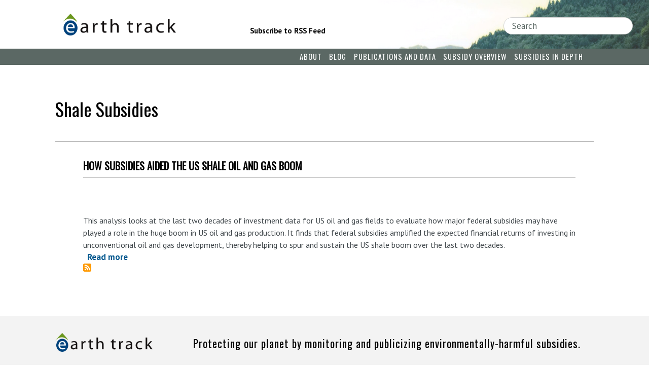

--- FILE ---
content_type: text/html; charset=UTF-8
request_url: https://www.earthtrack.net/taxonomy/term/1322
body_size: 19470
content:

<!DOCTYPE html>
<html lang="en" dir="ltr" prefix="content: http://purl.org/rss/1.0/modules/content/  dc: http://purl.org/dc/terms/  foaf: http://xmlns.com/foaf/0.1/  og: http://ogp.me/ns#  rdfs: http://www.w3.org/2000/01/rdf-schema#  schema: http://schema.org/  sioc: http://rdfs.org/sioc/ns#  sioct: http://rdfs.org/sioc/types#  skos: http://www.w3.org/2004/02/skos/core#  xsd: http://www.w3.org/2001/XMLSchema# ">
  <head>
    <meta charset="utf-8" />
<script async src="https://www.googletagmanager.com/gtag/js?id=UA-24749580-1"></script>
<script>window.dataLayer = window.dataLayer || [];function gtag(){dataLayer.push(arguments)};gtag("js", new Date());gtag("set", "developer_id.dMDhkMT", true);gtag("config", "UA-24749580-1", {"groups":"default","anonymize_ip":true,"page_placeholder":"PLACEHOLDER_page_path","allow_ad_personalization_signals":false});</script>
<link rel="canonical" href="https://www.earthtrack.net/taxonomy/term/1322" />
<meta name="Generator" content="Drupal 11 (https://www.drupal.org)" />
<meta name="MobileOptimized" content="width" />
<meta name="HandheldFriendly" content="true" />
<meta name="viewport" content="width=device-width, initial-scale=1.0" />
<link rel="icon" href="/themes/custom/earthtrack/favicon.ico" type="image/vnd.microsoft.icon" />
<link rel="alternate" type="application/rss+xml" title="shale subsidies" href="https://www.earthtrack.net/taxonomy/term/1322/feed" />

    <title>shale subsidies | Earth Track</title>
    <link rel="stylesheet" media="all" href="/sites/default/files/css/css_gd5nimRtdxcZuwc6F2zFzUuSJc7mKm2hWYrR6LCg_Dc.css?delta=0&amp;language=en&amp;theme=earthtrack&amp;include=eJxFjVEKwkAMBS8UzZFKuj7dxWxX8mKlnl5oof4Mw_xMcSM3nY2QcngHaQ9QygjoMqKbty8EFlkzrDyVuTlYgaQE-BoL24opbXZM9-aJ0H-_7F1YLZC1UU8Tbkz0Y782fKg7r33c3o4fKJQ-IQ" />
<link rel="stylesheet" media="all" href="/sites/default/files/css/css_WWDr4Ok4EuW5_rgSMpEKktypZQoRYaflqIaYPuLB7HM.css?delta=1&amp;language=en&amp;theme=earthtrack&amp;include=eJxFjVEKwkAMBS8UzZFKuj7dxWxX8mKlnl5oof4Mw_xMcSM3nY2QcngHaQ9QygjoMqKbty8EFlkzrDyVuTlYgaQE-BoL24opbXZM9-aJ0H-_7F1YLZC1UU8Tbkz0Y782fKg7r33c3o4fKJQ-IQ" />
<link rel="stylesheet" media="all" href="//fonts.googleapis.com/css?family=Oswald:400,300|PT+Sans:400,700|PT+Serif:400,700" />
<link rel="stylesheet" media="all" href="/sites/default/files/css/css_1rJpfkMjZQfBcN2JWNSbrW5XT01hXupRLicTwG-vnzc.css?delta=3&amp;language=en&amp;theme=earthtrack&amp;include=eJxFjVEKwkAMBS8UzZFKuj7dxWxX8mKlnl5oof4Mw_xMcSM3nY2QcngHaQ9QygjoMqKbty8EFlkzrDyVuTlYgaQE-BoL24opbXZM9-aJ0H-_7F1YLZC1UU8Tbkz0Y782fKg7r33c3o4fKJQ-IQ" />

    
  </head>
  <body class="path-taxonomy no-sidebars">
    <a href="#main-content" class="visually-hidden focusable skip-link">
      Skip to main content
    </a>
    
      <div class="dialog-off-canvas-main-canvas" data-off-canvas-main-canvas>
    <div class="layout-container">

  <header id="header" class="header" role="banner">
      <div class="region region-header">
    <div class="views-element-container block block-views block-views-blockheader-banner-block-1 block-block-views-block-header-banner-block-1" id="block-views-block-header-banner-block-1">
  
    
      <div><div class="header-background view view-header-banner view-id-header_banner view-display-id-block_1 js-view-dom-id-0c581587a2f72b38043fc0615c6e251db49027c8148626637449b1fcaeebcd0f">
  
    
      
      <div class="view-content">
          <div class="views-row">  <img loading="lazy" src="/sites/default/files/2016-01/trees_1.png" width="766" height="92" alt="" typeof="foaf:Image" />

</div>

    </div>
  
          </div>
</div>

  </div>
<div id="block-earthtrack-branding" class="block block-system block-system-branding-block block-block-earthtrack-branding">
  
    
        <div class="site-name">
      <a href="/" title="Earth Track" rel="home" class="site-logo">
        <img src="/sites/default/files/logo_0.png" alt="Protecting our planet by monitoring and publicizing environmentally-harmful subsidies." />
      </a>
    </div>
    <h4 class="site-slogan">Protecting our planet by monitoring and publicizing environmentally-harmful subsidies.</h4>
  </div>
<div id="block-earthtracksubscribe" class="block block-block-content block-block-content8a1cb044-acf9-4d65-ae52-b0438cb16097 block-block-earthtracksubscribe">
  
    
    <ul class="subscribe-links">
    <li><a href="http://feeds.feedburner.com/EarthTrackBlog">Subscribe to RSS Feed</a></li>
  </ul>
</div>
<div class="search-block-form block block-search container-inline" data-drupal-selector="search-block-form" id="block-earthtrack-search" role="search">
  
      <h2>Search</h2>
    
      <form action="/search/node" method="get" id="search-block-form" accept-charset="UTF-8">
  <div class="js-form-item form-item js-form-type-search form-type-search js-form-item-keys form-item-keys form-no-label">
      <label for="edit-keys" class="visually-hidden">Search</label>
        <input placeholder="Search"  title="Enter the terms you wish to search for." data-drupal-selector="edit-keys" type="search" id="edit-keys" name="keys" value="" size="15" maxlength="128" class="form-search" />

        </div>
<div data-drupal-selector="edit-actions" class="form-actions js-form-wrapper form-wrapper" id="edit-actions"><input data-drupal-selector="edit-submit" type="submit" id="edit-submit" value="Search" class="button js-form-submit form-submit" />
</div>

</form>

  </div>
<div data-drupal-messages-fallback class="hidden"></div>

  </div>

  </header>

    <div class="region region-primary-menu">
    <nav role="navigation" aria-labelledby="block-earthtrack-main-menu-menu" id="block-earthtrack-main-menu" class="block-earthtrack-main-menu">
            
  <h2 class="visually-hidden">Main navigation</h2>
  

        
              <ul class="menu">
                    <li class="menu-item menu-item--expanded">
        <a href="/about" data-drupal-link-system-path="node/107">About</a>
                                <ul class="menu sub-menu sub-menu-level-1">
                    <li class="menu-item">
        <a href="/about/mission" data-drupal-link-system-path="node/93">Mission</a>
              </li>
                <li class="menu-item">
        <a href="/about/who-earth-track" data-drupal-link-system-path="node/902">Who is Earth Track?</a>
              </li>
                <li class="menu-item">
        <a href="/about/in-the-media" title="listing for news items about ET" data-drupal-link-system-path="about/in-the-media">In the Media</a>
              </li>
                <li class="menu-item">
        <a href="/about/become-approved-data-contributor" data-drupal-link-system-path="node/92">Become a Data Contributor</a>
              </li>
        </ul>
    <div class="menu-toggle"><span class="hamburger"></span></div>
  
              </li>
                <li class="menu-item">
        <a href="/blog" title="Blog listing page ">Blog</a>
              </li>
                <li class="menu-item">
        <a href="/publications" data-drupal-link-system-path="publications">Publications and Data</a>
              </li>
                <li class="menu-item menu-item--expanded">
        <a href="/subsidy-overview" data-drupal-link-system-path="node/115">Subsidy Overview</a>
                                <ul class="menu sub-menu sub-menu-level-1">
                    <li class="menu-item">
        <a href="/subsidy-overview/subsidy-primer" data-drupal-link-system-path="node/56">Subsidy Primer</a>
              </li>
                <li class="menu-item">
        <a href="/subsidy-overview/subsidy-faqs" data-drupal-link-system-path="node/33">Subsidy FAQs</a>
              </li>
                <li class="menu-item">
        <a href="/subsidy-overview/scope-and-magnitude" data-drupal-link-system-path="node/73">Scope and Magnitude</a>
              </li>
                <li class="menu-item">
        <a href="/subsidy-overview/equity-and-environmental-impacts-subsidies" data-drupal-link-system-path="node/32">Equity and Environment</a>
              </li>
                <li class="menu-item">
        <a href="/subsidy-overview/subsidy-reform-challenges" data-drupal-link-system-path="node/71">Subsidy Reform Challenges</a>
              </li>
        </ul>
    <div class="menu-toggle"><span class="hamburger"></span></div>
  
              </li>
                <li class="menu-item menu-item--expanded">
        <a href="/subsidies-depth" data-drupal-link-system-path="node/102">Subsidies in Depth</a>
                                <ul class="menu sub-menu sub-menu-level-1">
                    <li class="menu-item">
        <a href="/subsidies-depth/loan-and-insurance-programs" data-drupal-link-system-path="node/57">Loan and Insurance Programs</a>
              </li>
                <li class="menu-item">
        <a href="/subsidies-depth/grants" data-drupal-link-system-path="node/25">Grants</a>
              </li>
                <li class="menu-item">
        <a href="/subsidies-depth/research-and-development" data-drupal-link-system-path="node/24">Research and Development</a>
              </li>
                <li class="menu-item">
        <a href="/subsidies-depth/government-owned-enterprises" data-drupal-link-system-path="node/27">Government-Owned Enterprises</a>
              </li>
                <li class="menu-item">
        <a href="/subsidies-depth/tax-subsidies" data-drupal-link-system-path="node/28">Tax Subsidies</a>
              </li>
                <li class="menu-item">
        <a href="/subsidies-depth/energy-security" data-drupal-link-system-path="node/58">Energy Security</a>
              </li>
                <li class="menu-item">
        <a href="/subsidies-depth/natural-resource-leasing" data-drupal-link-system-path="node/29">Natural Resource Leasing</a>
              </li>
        </ul>
    <div class="menu-toggle"><span class="hamburger"></span></div>
  
              </li>
                <li class="menu-item">
        <a href="https://feeds.feedburner.com/EarthTrackBlog">Subscribe to Blog</a>
              </li>
        </ul>
    <div class="menu-toggle"><span class="hamburger"></span></div>
  


  </nav>

  </div>

  

  

  <main role="main">
    <a id="main-content" tabindex="-1"></a>
      <div class="region region-page-title">
    <div id="block-earthtrack-page-title" class="block block-core block-page-title-block block-block-earthtrack-page-title">
  
    
      
  <h1 class="page-title">shale subsidies</h1>


  </div>

  </div>


    <div class="layout-content">
        <div class="region region-content">
    <div id="block-earthtrack-content" class="block block-system block-system-main-block block-block-earthtrack-content">
  
    
      <div class="views-element-container"><div class="view view-taxonomy-term view-id-taxonomy_term view-display-id-page_1 js-view-dom-id-f84301f0524c1e6442901a01a5d0613f3d7f80d586a6aa7ab36b9a0e776bf6e2">
  
    
      <div class="view-header">
      <div about="/taxonomy/term/1322" id="taxonomy-term-1322" class="taxonomy-term vocabulary-tags1">
  
    
  <div class="content">
    
  </div>
</div>

    </div>
      
      <div class="view-content">
          <div class="views-row">

<article data-history-node-id="1017" about="/document/how-subsidies-aided-us-shale-oil-and-gas-boom" class="node node--type-document node--promoted node--view-mode-teaser">

  
      <h2>
      <a href="/document/how-subsidies-aided-us-shale-oil-and-gas-boom" rel="bookmark"><span class="field field--name-title field--type-string field--label-hidden">How subsidies aided the US shale oil and gas boom</span>
</a>
    </h2>
    

  
  <div>
    
            <div class="clearfix text-formatted field field-name-body field-type-text-with-summary field-label-hidden field-item"><p>&nbsp;</p>

<p>This analysis looks at the last two decades of investment data for US oil and gas fields to evaluate how major federal subsidies may have played a role in the huge boom in US oil and gas production. It finds that federal subsidies amplified the expected financial returns of investing in unconventional oil and gas development, thereby helping to spur and sustain the US shale boom over the last two decades.</p></div>
      <div class="sharethis-wrapper">
      <span st_url="https://www.earthtrack.net/document/how-subsidies-aided-us-shale-oil-and-gas-boom" st_title="How subsidies aided the US shale oil and gas boom" class="st_sharethis_button" displayText="sharethis"></span>

  </div>
  <div class="node__links">
    <ul class="links inline"><li class="node-readmore"><a href="/document/how-subsidies-aided-us-shale-oil-and-gas-boom" rel="tag" title="How subsidies aided the US shale oil and gas boom" hreflang="en">Read more<span class="visually-hidden"> about How subsidies aided the US shale oil and gas boom</span></a></li></ul>  </div>

  </div>

</article>
</div>

    </div>
  
      
              <div class="feed-icons">
      <a href="https://www.earthtrack.net/taxonomy/term/1322/feed" class="feed-icon">
  Subscribe to shale subsidies
</a>

    </div>
  </div>
</div>

  </div>

  </div>

    </div>
    
  </main>

      <footer id="footer" class="footer" role="contentinfo">
        <div class="region region-footer">
    <div id="block-sitebranding" class="block block-system block-system-branding-block block-block-sitebranding">
  
    
        <div class="site-name">
      <a href="/" title="Earth Track" rel="home" class="site-logo">
        <img src="/sites/default/files/logo_0.png" alt="Protecting our planet by monitoring and publicizing environmentally-harmful subsidies." />
      </a>
    </div>
    <h4 class="site-slogan">Protecting our planet by monitoring and publicizing environmentally-harmful subsidies.</h4>
  </div>
<div id="block-earthtrackcopyright" class="block block-block-content block-block-content518ab8f2-f37d-4ab5-8baf-41dfea5cb4b7 block-block-earthtrackcopyright">
  
    
    <p class="copyright">Copyright &copy; 2025 </p>
</div>
<nav role="navigation" aria-labelledby="block-closurelinks-menu" id="block-closurelinks" class="block block-menu navigation menu--menu-closure-links">
      
  <h2 id="block-closurelinks-menu">Closure Links</h2>
  

        
              <ul class="menu">
                    <li class="menu-item">
        <a href="/terms-use" data-drupal-link-system-path="node/54">Terms of Use</a>
              </li>
                <li class="menu-item">
        <a href="/privacy" data-drupal-link-system-path="node/55">Privacy Policy</a>
              </li>
                <li class="menu-item">
        <a href="/sitemap" data-drupal-link-system-path="sitemap">Sitemap</a>
              </li>
                <li class="menu-item">
        <a href="/contact" data-drupal-link-system-path="contact">Contact Us</a>
              </li>
                <li class="menu-item">
        <a href="/site-credits" data-drupal-link-system-path="node/99">Site Credits</a>
              </li>
        </ul>
    <div class="menu-toggle"><span class="hamburger"></span></div>
  


  </nav>

  </div>

    </footer>
  
</div>
  </div>

    
    <script type="application/json" data-drupal-selector="drupal-settings-json">{"path":{"baseUrl":"\/","pathPrefix":"","currentPath":"taxonomy\/term\/1322","currentPathIsAdmin":false,"isFront":false,"currentLanguage":"en"},"pluralDelimiter":"\u0003","suppressDeprecationErrors":true,"ajaxPageState":{"libraries":"eJyNj-EKgzAQg1-oWx9Jzi6zxdbK5dS5p19R2GDsx_6E8F1IuJCF3H0vhAunLyBlAF2oCj9VLZLTEw6iFk0ljJ62ZzACRjfUOmR0MkneLQX6b-AUnOvEtKIz6dvpnrJB_YdfDu4YRWEx0b_dLzanMELxaB1to1_MWsvfwa1FdxrK-fSasNEfei31tmS8AC03bnA","theme":"earthtrack","theme_token":null},"ajaxTrustedUrl":{"\/search\/node":true},"google_analytics":{"account":"UA-24749580-1","trackOutbound":true,"trackMailto":true,"trackTel":true,"trackDownload":true,"trackDownloadExtensions":"7z|aac|arc|arj|asf|asx|avi|bin|csv|doc(x|m)?|dot(x|m)?|exe|flv|gif|gz|gzip|hqx|jar|jpe?g|js|mp(2|3|4|e?g)|mov(ie)?|msi|msp|pdf|phps|png|ppt(x|m)?|pot(x|m)?|pps(x|m)?|ppam|sld(x|m)?|thmx|qtm?|ra(m|r)?|sea|sit|tar|tgz|torrent|txt|wav|wma|wmv|wpd|xls(x|m|b)?|xlt(x|m)|xlam|xml|z|zip"},"sharethis":{"publisher":"dr-c9773534-5778-79ca-27b0-2319f6e79d69","version":"5x","doNotCopy":true,"hashAddressBar":false,"doNotHash":true},"user":{"uid":0,"permissionsHash":"a93f647ed639cbbaa4b2d393b31d14ea770ecb45ac6e0bd7307626940a6f991e"}}</script>
<script src="/core/assets/vendor/jquery/jquery.min.js?v=4.0.0-rc.1"></script>
<script src="/core/assets/vendor/once/once.min.js?v=1.0.1"></script>
<script src="/core/misc/drupalSettingsLoader.js?v=11.2.8"></script>
<script src="/core/misc/drupal.js?v=11.2.8"></script>
<script src="/core/misc/drupal.init.js?v=11.2.8"></script>
<script src="/core/assets/vendor/jquery.ui/ui/version-min.js?v=11.2.8"></script>
<script src="/core/assets/vendor/jquery.ui/ui/data-min.js?v=11.2.8"></script>
<script src="/core/assets/vendor/jquery.ui/ui/disable-selection-min.js?v=11.2.8"></script>
<script src="/core/assets/vendor/jquery.ui/ui/jquery-patch-min.js?v=11.2.8"></script>
<script src="/core/assets/vendor/jquery.ui/ui/scroll-parent-min.js?v=11.2.8"></script>
<script src="/core/assets/vendor/jquery.ui/ui/unique-id-min.js?v=11.2.8"></script>
<script src="/core/assets/vendor/jquery.ui/ui/focusable-min.js?v=11.2.8"></script>
<script src="/core/assets/vendor/jquery.ui/ui/keycode-min.js?v=11.2.8"></script>
<script src="/core/assets/vendor/jquery.ui/ui/plugin-min.js?v=11.2.8"></script>
<script src="/core/assets/vendor/jquery.ui/ui/widget-min.js?v=11.2.8"></script>
<script src="/core/assets/vendor/jquery.ui/ui/labels-min.js?v=11.2.8"></script>
<script src="/core/assets/vendor/jquery.ui/ui/widgets/controlgroup-min.js?v=11.2.8"></script>
<script src="/core/assets/vendor/jquery.ui/ui/form-reset-mixin-min.js?v=11.2.8"></script>
<script src="/core/assets/vendor/jquery.ui/ui/widgets/mouse-min.js?v=11.2.8"></script>
<script src="/core/assets/vendor/jquery.ui/ui/widgets/checkboxradio-min.js?v=11.2.8"></script>
<script src="/core/assets/vendor/jquery.ui/ui/widgets/draggable-min.js?v=11.2.8"></script>
<script src="/core/assets/vendor/jquery.ui/ui/widgets/resizable-min.js?v=11.2.8"></script>
<script src="/core/assets/vendor/jquery.ui/ui/widgets/button-min.js?v=11.2.8"></script>
<script src="/core/assets/vendor/jquery.ui/ui/widgets/dialog-min.js?v=11.2.8"></script>
<script src="/modules/contrib/sharethis/js/sharethis.js?v=11.2.8"></script>
<script src="/core/assets/vendor/tabbable/index.umd.min.js?v=6.2.0"></script>
<script src="/core/assets/vendor/tua-body-scroll-lock/tua-bsl.umd.min.js?v=11.2.8"></script>
<script src="/core/misc/progress.js?v=11.2.8"></script>
<script src="/core/assets/vendor/loadjs/loadjs.min.js?v=4.3.0"></script>
<script src="/core/misc/debounce.js?v=11.2.8"></script>
<script src="/core/misc/announce.js?v=11.2.8"></script>
<script src="/core/misc/message.js?v=11.2.8"></script>
<script src="/core/misc/ajax.js?v=11.2.8"></script>
<script src="/themes/contrib/stable/js/ajax.js?v=11.2.8"></script>
<script src="/themes/custom/earthtrack/js/site.js?t68r5p"></script>
<script src="/modules/contrib/google_analytics/js/google_analytics.js?v=11.2.8"></script>
<script src="/core/misc/displace.js?v=11.2.8"></script>
<script src="/core/misc/position.js?v=11.2.8"></script>
<script src="/core/misc/dialog/dialog-deprecation.js?v=11.2.8"></script>
<script src="/core/misc/dialog/dialog.js?v=11.2.8"></script>
<script src="/core/misc/dialog/dialog.position.js?v=11.2.8"></script>
<script src="/core/misc/dialog/dialog.jquery-ui.js?v=11.2.8"></script>
<script src="/core/modules/ckeditor5/js/ckeditor5.dialog.fix.js?v=11.2.8"></script>
<script src="https://ws.sharethis.com/button/buttons.js"></script>

  </body>
</html>


--- FILE ---
content_type: text/css
request_url: https://www.earthtrack.net/sites/default/files/css/css_1rJpfkMjZQfBcN2JWNSbrW5XT01hXupRLicTwG-vnzc.css?delta=3&language=en&theme=earthtrack&include=eJxFjVEKwkAMBS8UzZFKuj7dxWxX8mKlnl5oof4Mw_xMcSM3nY2QcngHaQ9QygjoMqKbty8EFlkzrDyVuTlYgaQE-BoL24opbXZM9-aJ0H-_7F1YLZC1UU8Tbkz0Y782fKg7r33c3o4fKJQ-IQ
body_size: 7179
content:
/* @license GPL-2.0-or-later https://www.drupal.org/licensing/faq */
.see-footnote{font-size:.7em}html{box-sizing:border-box}*,*::after,*::before{box-sizing:inherit}html,body,div,span,applet,object,iframe,h1,h2,h3,h4,h5,h6,p,blockquote,pre,a,abbr,acronym,address,big,cite,code,del,dfn,em,img,ins,kbd,q,s,samp,small,strike,strong,sub,sup,tt,var,b,u,i,center,dl,dt,dd,ol,ul,li,fieldset,form,label,legend,table,caption,tbody,tfoot,thead,tr,th,td,article,aside,canvas,details,embed,figure,figcaption,footer,header,hgroup,menu,nav,output,ruby,section,summary,time,mark,audio,video{margin:0;padding:0;border:0;font-size:100%;font:inherit;vertical-align:baseline}article,aside,details,figcaption,figure,footer,header,hgroup,menu,nav,section{display:block}body{line-height:1}ol,ul{list-style:none}blockquote,q{quotes:none}blockquote:before,blockquote:after,q:before,q:after{content:"";content:none}table{border-collapse:collapse;border-spacing:0}button,input,select,textarea{font-size:100%;margin:0;vertical-align:baseline}input[type=checkbox],input[type=radio]{padding:0}input[type=search]{-webkit-appearance:textfield;box-sizing:border-box}input[type=search]::-webkit-search-decoration{-webkit-appearance:none}button::-moz-focus-inner,input::-moz-focus-inner{border:0;padding:0}textarea{overflow:auto;padding-left:3px;vertical-align:top;width:100%}body,button,input,select,textarea{color:#3e4549;font-family:"PT Sans","Helvetica Neue","Helvetica","Roboto","Arial",sans-serif;font-size:17px;line-height:1.5;text-rendering:optimizeLegibility;-webkit-font-smoothing:antialiased}a,a:link,a:visited{color:#00578e;text-decoration:none;font-weight:bold}a:hover,a:visited:hover,a:focus,a:active{text-decoration:underline}a.footnote-label{font-weight:normal}a.feed-icon{position:relative;padding-left:2rem;text-transform:capitalize}a.feed-icon:before{position:absolute;left:0;top:-2px;width:1rem;height:.75rem}a[href^=tel]{color:inherit;text-decoration:none}h1,h2,h3,h4,h5,h6{clear:both}h3,h4,h5,h6{font-weight:700;margin-bottom:.4em}a h1,a:link h1,a:visited h1{color:#000;font-family:"Oswald","Helvetica Neue","Helvetica","Roboto","Arial",sans-serif;font-size:2.25rem}a h2,a:link h2,a:visited h2{color:#000;font-family:"Oswald","Helvetica Neue","Helvetica","Roboto","Arial",sans-serif;font-size:1.25rem;padding-bottom:.5rem;border-bottom:solid 1px silver;margin-bottom:1.5rem;text-transform:uppercase}footer a h2,aside .block:first-child a h2,header.header a h2,footer a:link h2,aside .block:first-child a:link h2,header.header a:link h2,footer a:visited h2,aside .block:first-child a:visited h2,header.header a:visited h2{border-bottom:none;padding-bottom:0}a h3,a:link h3,a:visited h3{color:#6b9623;font-size:1.1875rem}a h4,a:link h4,a:visited h4{color:#000;font-size:1.125rem}a h5,a:link h5,a:visited h5{font-size:1rem}a h6,a:link h6,a:visited h6{font-size:1rem}h1{color:#000;font-family:"Oswald","Helvetica Neue","Helvetica","Roboto","Arial",sans-serif;font-size:2.25rem;margin:1rem 0;line-height:1.25}h1 a,h1 a:link,h1 a:visited{color:#000;font-family:"Oswald","Helvetica Neue","Helvetica","Roboto","Arial",sans-serif;font-size:2.25rem;font-weight:normal}h2{color:#000;font-family:"Oswald","Helvetica Neue","Helvetica","Roboto","Arial",sans-serif;font-size:1.25rem;padding-bottom:.5rem;border-bottom:solid 1px silver;margin-bottom:1.5rem;text-transform:uppercase}h2 a,h2 a:link,h2 a:visited{color:#000;font-family:"Oswald","Helvetica Neue","Helvetica","Roboto","Arial",sans-serif;font-size:1.25rem;padding-bottom:.5rem;text-transform:uppercase}footer h2,aside .block:first-child h2,header.header h2{border-bottom:none;padding-bottom:0}h3{color:#6b9623;font-size:1.1875rem}h3 a,h3 a:link,h3 a:visited{color:#6b9623;font-size:1.1875rem}h4{color:#000;font-size:1.125rem;line-height:1.25}h4 a,h4 a:link,h4 a:visited{color:#000;font-size:1.125rem;font-weight:normal}h5{color:#6b9623;font-family:"Oswald","Helvetica Neue","Helvetica","Roboto","Arial",sans-serif;font-size:1rem;text-transform:uppercase}h5 a,h5 a:link,h5 a:visited{color:#6b9623;font-family:"Oswald","Helvetica Neue","Helvetica","Roboto","Arial",sans-serif;font-size:1rem;text-transform:uppercase}h6{font-size:1rem}h6 a,h6 a:link,h6 a:visited{font-size:1rem}p{color:#3e4549;font-size:1rem;margin-bottom:1.5em}p:last-child{margin-bottom:0}p.dropcap:first-letter{color:#000;float:left;font-family:"PT Serif","Georgia","Cambria","Times New Roman","Times",serif;font-size:5em;line-height:.9em}b,strong{font-weight:bold}dfn,cite,em,i{font-style:italic}.pullQuote{border-bottom:1px solid #767676;border-top:1px solid #767676;color:#0c252d;font-family:"PT Serif","Georgia","Cambria","Times New Roman","Times",serif;font-size:1.2rem;font-style:italic;margin:0 auto 1.5rem;max-width:550px;min-width:300px;padding:1rem 0;text-align:center;width:80%}.pullQuote em{color:#000;font-style:normal}blockquote{font-style:italic;padding-top:1rem;padding-bottom:1rem;padding-left:3rem}blockquote p:last-child{margin-bottom:0}address{margin:0 0 1.5em}pre{background:#eee;font-family:"Courier 10 Pitch",Courier,monospace;font-size:15px;font-size:1.5rem;line-height:1.6;margin-bottom:1.6em;max-width:100%;overflow:auto;padding:1.6em}code,kbd,tt,var{font:15px "Monaco","Consolas","Andale Mono","DejaVu Sans Mono",monospace}abbr,acronym{border-bottom:1px dotted #666;cursor:help}mark,ins{background:#fff9c0;text-decoration:none}sup,sub{font-size:75%;height:0;line-height:0;position:relative;vertical-align:baseline}sup{bottom:1ex}sub{top:.5ex}small{font-size:75%}big{font-size:125%}hr{background-color:#ccc;border:0;height:1px;margin-bottom:1.5em}ul,ol{margin:0 0 1.5em 3em}ul{list-style:disc;color:#3e4549}ol{list-style:decimal;color:#3e4549}li>ul,li>ol{margin-bottom:0;margin-left:1.5em}dt{font-weight:bold}dd{margin:0 1.5em 1.5em}img{display:block;height:auto;max-width:100%}figure{margin:0}table{border-spacing:0;width:100%;border-collapse:collapse;overflow-x:scroll;max-width:100%;display:block;margin-bottom:3rem;padding-bottom:1rem}table th{padding:4px;border-bottom:2px solid #ddd;width:-moz-fit-content;width:fit-content;vertical-align:bottom}table td{padding:8px;border-top:1px solid #ddd;vertical-align:top}table caption{text-align:center}table.striped tbody tr:nth-of-type(odd){background-color:#ddd}h1:empty,h2:empty,h3:empty,h4:empty,h5:empty,h6:empty,p:empty{display:none}.small{font-size:13px}.smaller{font-size:11px}::-webkit-scrollbar{width:12px}::-webkit-scrollbar-track{-webkit-box-shadow:inset 0 0 6px rgba(0,0,0,.3);border-radius:10px}::-webkit-scrollbar-thumb{border-radius:10px;-webkit-box-shadow:inset 0 0 6px rgba(0,0,0,.5);background:#7da42e}.js-button-relocation{min-height:8rem;text-align:center}@media screen and (min-width:768px){.js-button-relocation{min-height:5rem;text-align:right}}a.rss.button,a.rss.button:link,a.rss.button:visited{background-color:#9ca4a2;border-radius:27px;color:#fff;display:block;font-family:"Oswald","Helvetica Neue","Helvetica","Roboto","Arial",sans-serif;font-size:.85rem;font-weight:400;margin:0 1rem;margin-top:1rem;padding:.75rem 1rem .5rem 2.5rem;position:relative;text-decoration:none;text-transform:uppercase}@media screen and (min-width:768px){a.rss.button,a.rss.button:link,a.rss.button:visited{display:inline;margin-top:0}}a.rss.button:hover,a.rss.button:visited:hover,a.rss.button:focus,a.rss.button:active{background-color:#727d7a;text-decoration:none}a.rss.button:before{position:absolute;left:1rem;width:1rem;height:.75rem;margin-top:1px}a.document.button,a.document.button:link,a.document.button:visited{background-color:#7da42e;border-radius:27px;color:#fff;display:block;margin:0 0 1.5rem 0;padding:.75rem .5rem;text-align:center;width:175px}a.document.button:hover,a.document.button:visited:hover,a.document.button:focus,a.document.button:active{background-color:#6b9623;text-decoration:none}a.link.button,a.link.button:link,a.link.button:visited{background-color:#4081aa;border-radius:27px;color:#fff;display:block;margin:0 0 1.5rem 0;padding:.75rem .5rem;text-align:center;width:175px}a.link.button:hover,a.link.button:visited:hover,a.link.button:focus,a.link.button:active{background-color:#00578e;text-decoration:none}a.btn-green,a.btn-blue,.btn-green,.btn-blue{color:#fff;display:inline-block;padding:.75rem .5rem;text-align:center;width:-moz-fit-content;width:fit-content}a.btn-green,.btn-green{background-color:#7da42e}a.btn-blue,.btn-blue{background-color:#00578e}.btn-blue a,.btn-green a{color:#fff}button,input[type=button],input[type=reset],input[type=submit]{border:1px solid;border-color:#ccc #ccc #bbb;border-radius:1em;background:#7da42e;color:#fff;cursor:pointer;-webkit-appearance:button;font-size:1em;line-height:1;padding:.5em 1em .5em}button:hover,input[type=button]:hover,input[type=reset]:hover,input[type=submit]:hover{background:#6b9623}button:focus,button:active,input[type=button]:focus,input[type=button]:active,input[type=reset]:focus,input[type=reset]:active,input[type=submit]:focus,input[type=submit]:active{border-color:#aaa #bbb #bbb}input[type=text],input[type=email],input[type=url],input[type=password],input[type=search],textarea{color:#666;border:1px solid #ccc;border-radius:1em;width:100%}input[type=text]::-moz-placeholder,input[type=email]::-moz-placeholder,input[type=url]::-moz-placeholder,input[type=password]::-moz-placeholder,input[type=search]::-moz-placeholder,textarea::-moz-placeholder{color:#5b6864}input[type=text]::placeholder,input[type=email]::placeholder,input[type=url]::placeholder,input[type=password]::placeholder,input[type=search]::placeholder,textarea::placeholder{color:#5b6864}input[type=text]:focus,input[type=email]:focus,input[type=url]:focus,input[type=password]:focus,input[type=search]:focus,textarea:focus{color:#111}input[type=text],input[type=email],input[type=url],input[type=password],input[type=search]{height:2em;line-height:2em;padding:3px}select{background-color:#fff;background-image:none;border:1px solid #ccc;border-radius:1em;color:#666;height:2em;line-height:2em;padding:3px;width:100%}fieldset{border:1px solid #ccc;border-radius:1em;margin-bottom:1em;padding:1em}.form-group::after{clear:both;content:"";display:table}.input-item,.radio-group,.checkbox-group{margin-bottom:1em}.inline-input-form .input-item label{float:left;display:block;margin-right:3.57866%;width:9.36867%}.inline-input-form .input-item label:last-child{margin-right:0}.inline-input-form .input-item input{float:left;display:block;margin-right:3.57866%;width:87.05267%;margin-right:0}.inline-input-form .input-item input:last-child{margin-right:0}.inline-input-form .description{margin-left:12.94733%}.inline-input-form .radio-item,.inline-input-form .checkbox-item{float:left;margin-right:1em}.form-allowed-tags{background:#eee;border:1px solid #ccc;padding:1em}form.search-page-form input[type=search]{width:calc(100% - 246px);margin:0 .5rem 1rem .5rem}form.search-page-form summary{margin:1rem 0}img[src*=earthtrack-default]{border:solid 1px #9ca4a2}.field-name-body img.align-left{float:left;margin:1rem 1rem 1rem 0}.field-name-body img.align-right{float:right;margin:1rem 0 1rem 1rem}picture,img{max-width:100%;height:auto;vertical-align:top;margin:0;padding:0}figure,article{-webkit-margin-before:0;-webkit-margin-after:0;-webkit-margin-start:0;-webkit-margin-end:0}figure.embedded-entity,article.embedded-entity{margin:0 0 1rem 0}figure.caption,article.caption{display:block}figure.caption>figcaption,article.caption>figcaption{display:block}figure.align-left,article.align-left{float:none}@media screen and (min-width:481px){figure.align-left,article.align-left{float:left;margin:.5rem 1rem .5rem 0}}figure.align-right,article.align-right{float:none}@media screen and (min-width:481px){figure.align-right,article.align-right{float:right;margin:.5rem 0 .5rem 1rem}}.embedded-entity.width-100,figure.width-100{width:100%}.embedded-entity.width-75,figure.width-75{max-width:none}@media screen and (min-width:481px){.embedded-entity.width-75,figure.width-75{width:75%}}.embedded-entity.width-66,figure.width-66{max-width:none}@media screen and (min-width:481px){.embedded-entity.width-66,figure.width-66{width:66%}}.embedded-entity.width-50,figure.width-50{max-width:none}@media screen and (min-width:481px){.embedded-entity.width-50,figure.width-50{width:50%}}.embedded-entity.width-33,figure.width-33{max-width:none}@media screen and (min-width:481px){.embedded-entity.width-33,figure.width-33{width:33%}}.embedded-entity.width-20,figure.width-20{max-width:none}@media screen and (min-width:481px){.embedded-entity.width-20,figure.width-20{width:25%}}figure figcaption{margin:5px 0 0;font-size:14px}.media--type-image .field-name-field-credit{color:#767676;float:right}.media--type-image .field-name-field-credit p{font-size:13px;text-transform:uppercase}
.see-footnote{font-size:.7em}.layout-container{max-width:80em;margin-left:auto;margin-right:auto}.layout-container::after{clear:both;content:"";display:table}.header{height:5.625em;padding-left:.25em;padding-right:.25em;position:relative;overflow:hidden}.header:after{clear:both;content:"";display:table}@media screen and (min-width:768px){.header{padding-left:.5em;padding-right:.5em}}@media screen and (min-width:1024px){.header{padding-left:1em;padding-right:1em}}main{margin-bottom:2rem}main{margin-top:2rem}main::after{clear:both;content:"";display:table}@media screen and (max-width:480px){main{padding-left:.25em;padding-right:.25em}}@media screen and (min-width:481px)and (max-width:767px){main{padding-left:.25em;padding-right:.25em}}@media screen and (min-width:768px){main{float:left;display:block;margin-right:2.35765%;width:82.94039%;margin-left:8.5298%;margin-right:0;min-height:60vh}main:last-child{margin-right:0}}main .layout-content{width:100%}@media screen and (min-width:768px){main .layout-content{float:left;display:block;margin-right:2.84259%;width:58.86297%;margin-right:0}main .layout-content:last-child{margin-right:0}}@media screen and (min-width:768px){.sidebar-first.one-sidebar main .layout-content{margin-left:30.85278%;float:left;display:block;margin-right:2.84259%;width:58.86297%}.sidebar-first.one-sidebar main .layout-content:last-child{margin-right:0}}.sidebar-second.one-sidebar main .layout-content{position:relative}@media screen and (min-width:768px){.sidebar-second.one-sidebar main .layout-content{margin-left:0%;float:left;display:block;margin-right:2.84259%;width:58.86297%}.sidebar-second.one-sidebar main .layout-content:last-child{margin-right:0}}.no-sidebars main .layout-content{margin-left:5.14213%;float:left;display:block;margin-right:2.35765%;width:91.4702%;margin-top:2rem}.no-sidebars main .layout-content:last-child{margin-right:0}main .layout-sidebar-first{width:100%}@media screen and (min-width:768px){main .layout-sidebar-first{float:left;display:block;margin-right:2.84259%;width:38.29445%}main .layout-sidebar-first:last-child{margin-right:0}}@media screen and (min-width:768px){.sidebar-first.one-sidebar main .layout-sidebar-first{margin-left:-102.84259%}}main .layout-sidebar-second{width:100%}@media screen and (min-width:768px){main .layout-sidebar-second{float:left;display:block;margin-right:2.84259%;width:38.29445%}main .layout-sidebar-second:last-child{margin-right:0}}.footer{background:#f3f3f3;clear:both;padding-left:.25em;padding-right:.25em;padding-bottom:1em;padding-top:1em;text-align:center}@media screen and (min-width:768px){.footer{padding-left:.5em;padding-right:.5em}}@media screen and (min-width:1024px){.footer{padding-left:1em;padding-right:1em}}@media screen and (min-width:768px){.footer{padding-left:8.5298%;padding-right:8.5298%}}.footer:after{clear:both;content:"";display:table}.path-about .layout-content header{display:none}.page-node-type-etblog .layout-content{padding:0 2rem}@media screen and (min-width:768px){.page-node-type-etblog .layout-content{padding:0}}.page-node-type-document main{position:relative}.page-node-type-document .layout-content{padding:0 2rem}@media screen and (min-width:768px){.page-node-type-document .layout-content{padding:0}}.path-publications.no-sidebars main .layout-content{margin-left:0;width:100%;margin-top:0}.path-publications main{margin-top:0}.path-publications main h4 a:first-child:not(:last-child){display:none}.path-publications main h4 a[href="/taxonomy/term/1"]+a:before{content:url(/themes/custom/earthtrack/images/Icons/et.png);margin-left:-25px;margin-right:9px}.path-frontpage main .layout-content{border-top:solid 2px silver;padding:1rem 2rem 0 2rem}.search-results{list-style:decimal}.align-left{margin-right:1rem}.align-right{margin-left:1rem}.col-xs-12,.col-sm-8,.col-sm-4{padding:1rem}@media(max-width:767px){.col-sm-8,.col-sm-4{max-width:100%}.col-sm-8{border-bottom:1px solid #000;padding-bottom:3rem;margin-bottom:2rem}}@media(min-width:768px){.col-sm-8{max-width:66%}.col-sm-4{max-width:33%}.row.row-eq-height{display:flex;border-bottom:1px solid #efefef;padding:1rem;margin:0 0 1rem}}.pull-left{float:left}.pull-right{float:right}
.see-footnote{font-size:.7em}ul.menu{text-align:inherit}.menu-item{padding-top:0}nav h2{display:none}header.header>div{width:100%;margin-left:8.5298%}.block-earthtrack-main-menu{background-color:#5b6864;min-height:2rem}.block-earthtrack-main-menu:after{clear:both;content:"";display:table}@media screen and (min-width:768px){.block-earthtrack-main-menu{padding-left:.25em;padding-right:.25em}}@media screen and (min-width:768px)and (min-width:768px){.block-earthtrack-main-menu{padding-left:.5em;padding-right:.5em}}@media screen and (min-width:768px)and (min-width:1024px){.block-earthtrack-main-menu{padding-left:1em;padding-right:1em}}.block-earthtrack-main-menu a{font-weight:normal}.block-earthtrack-main-menu>ul{float:right;list-style-type:none;margin:0;padding:0;margin-right:8.5298%;display:none}@media screen and (min-width:768px){.block-earthtrack-main-menu>ul{display:block}}.block-earthtrack-main-menu>ul>li{list-style:none;position:relative;padding:.25rem 0}@media screen and (min-width:768px){.block-earthtrack-main-menu>ul>li{float:left;position:relative;padding:0}}.block-earthtrack-main-menu>ul>li.menu-item--expanded:after{content:"+";position:absolute;right:1rem;top:.15rem;color:#7da42e;font-size:1.5rem}@media screen and (min-width:768px){.block-earthtrack-main-menu>ul>li.menu-item--expanded:after{display:none}}.block-earthtrack-main-menu>ul>li.menu-item--expanded.js-expand:after{transform:rotate(45deg)}.block-earthtrack-main-menu>ul>li .menu-toggle{display:none}.block-earthtrack-main-menu>ul>li>ul{display:none;margin-left:0}@media screen and (min-width:768px){.block-earthtrack-main-menu>ul>li>ul{display:none}}.block-earthtrack-main-menu>ul>li.js-expand>ul{display:block}@media screen and (min-width:768px){.block-earthtrack-main-menu>ul>li.js-expand>ul{display:none}}@media screen and (min-width:768px){.block-earthtrack-main-menu>ul>li:hover>ul{display:block}}.block-earthtrack-main-menu>ul>li a{color:#fff;font-family:"Oswald","Helvetica Neue","Helvetica","Roboto","Arial",sans-serif;padding:.25em .5em;text-transform:uppercase;white-space:nowrap;letter-spacing:1px;font-size:.9rem;line-height:1.8}.block-earthtrack-main-menu>ul>li a:hover{background-color:#727d7a;color:#000;text-decoration:none}@media screen and (min-width:768px){.block-earthtrack-main-menu>ul>li a{display:block}}.block-earthtrack-main-menu>ul>li:hover>a,.block-earthtrack-main-menu>ul>li>a.is-active{background-color:#727d7a;color:#000}.page-node-type-etblog .block-earthtrack-main-menu>ul>li:nth-child(2)>a{background-color:#727d7a;color:#000}.page-node-type-document .block-earthtrack-main-menu>ul>li:nth-child(3)>a{background-color:#727d7a;color:#000}.block-earthtrack-main-menu>ul>li.menu-item--active-trail>a{background-color:#727d7a;color:#000}.block-earthtrack-main-menu>ul>li:hover>ul{left:auto;visibility:visible;margin:0;z-index:999;background-color:#727d7a}.block-earthtrack-main-menu>ul>li:hover>ul li{list-style-type:none}.block-earthtrack-main-menu>ul>li:first-child{padding-top:.5rem}@media screen and (min-width:768px){.block-earthtrack-main-menu>ul>li:first-child{padding-top:0}}.block-earthtrack-main-menu>ul>li:nth-last-child(3){border-bottom:solid 1px #9ca4a2;padding-bottom:.5rem}@media screen and (min-width:768px){.block-earthtrack-main-menu>ul>li:nth-last-child(3){border-bottom:none;padding-bottom:0}}.block-earthtrack-main-menu>ul>li:last-child{display:none}.menu-on .block-earthtrack-main-menu>ul{background-color:#727d7a;display:block;margin:0;width:100%;margin-top:.25rem}.menu-on .block-earthtrack-main-menu>ul>li.menu-item--active-trail>a{color:#5b6864}.menu-on .block-earthtrack-main-menu>ul>li a{color:#000;padding:.25rem 8.5298%}.menu-on .block-earthtrack-main-menu>ul>li a.is-active{color:#5b6864}.block-earthtrack-main-menu ul ul{padding-left:2rem;font-size:.8em}@media screen and (min-width:768px){.block-earthtrack-main-menu ul ul{background-color:#5b6864;left:-9999em;position:absolute;visibility:hidden;padding-left:0}}.block-earthtrack-main-menu ul ul li{list-style-type:none}.block-earthtrack-main-menu ul ul li a{text-transform:capitalize}.block-block-earthtrack-local-tasks ul{list-style-type:none;margin:0;padding:0;border-bottom:1px solid silver;margin-bottom:1em;margin-top:1em;padding-left:1em}.block-block-earthtrack-local-tasks ul li{display:inline-block}.block-block-earthtrack-local-tasks ul li a{background-color:#f3f3f3;border:1px solid silver;border-bottom:none;display:block;padding:.25em 1em}.menu-toggle{display:block;cursor:pointer;position:relative;top:0;bottom:0;margin-left:8.5298%;width:3rem;height:2rem}@media screen and (min-width:768px){.menu-toggle{display:none}}.hamburger,.hamburger:before,.hamburger:after{background-color:#fff;display:none;height:2px;position:absolute;top:.95rem;left:0;transform:rotate(0deg);transition:all .35s;width:1.75rem}nav#block-earthtrack-main-menu .hamburger,nav#block-earthtrack-main-menu .hamburger:before,nav#block-earthtrack-main-menu .hamburger:after{display:block}.menu-on nav#block-earthtrack-main-menu .hamburger,.menu-on nav#block-earthtrack-main-menu .hamburger:before,.menu-on nav#block-earthtrack-main-menu .hamburger:after{background-color:rgba(255,255,255,0);width:0%}.hamburger{margin:auto}.hamburger:before{content:"";top:-0.5rem}.menu-on nav#block-earthtrack-main-menu .hamburger:before{background-color:#fff;top:.01em;transform:rotate(45deg);width:1.75rem}.hamburger:after{content:"";top:.5rem}.menu-on nav#block-earthtrack-main-menu .hamburger:after{background-color:#fff;top:.01em;transform:rotate(-45deg);width:1.75rem}nav form{margin-top:0;float:right;margin-left:1em;width:85%}nav form:after{clear:both;content:"";display:table}nav form .form-item,nav form .form-actions{margin-bottom:0;margin-top:0}nav form input[type=search]{border:none;border-radius:1em;float:right;padding:0 1rem;width:60%;margin-right:8.5298%;height:1.5rem;margin-top:.25rem;line-height:1.8}nav form input[type=submit]{display:none}footer ul.menu{clear:both;list-style-type:none;margin:0;padding:0}footer ul.menu li{display:inline-block;margin-right:1em}footer ul.menu a{font-size:1em;font-weight:normal}@media screen and (min-width:768px){footer ul.menu{clear:none}}.user-logged-in .footer nav ul li:nth-last-of-type(2){display:none}.social-sharing-buttons{display:flex;justify-content:unset;align-items:center;margin:1.5rem 0 .2em}
.see-footnote{font-size:.7em}.view-list-items,.node--type-document.node--view-mode-sidebar .field>ul,.field-name-field-tags1>ul{list-style:none;margin:0}.node--type-document.node--view-mode-sidebar .field>ul li,.field-name-field-tags1>ul li{display:inline}.node--type-document.node--view-mode-sidebar .field>ul li:after,.field-name-field-tags1>ul li:after{content:","}.node--type-document.node--view-mode-sidebar .field>ul li:last-child:after,.field-name-field-tags1>ul li:last-child:after{content:""}.field-label-above{font-weight:bold}.field-name-field-tags1{margin-top:1rem}.field-name-field-tags1>ul{display:inline}span.sub-info{color:#5b6864;font-size:.875rem;font-weight:bold}span.sub-info+span.sub-info:nth-of-type(2){border-left:solid 1px #5b6864;padding-left:2.5rem;margin-left:1rem;position:relative}span.sub-info+span.sub-info:nth-of-type(2):before{position:absolute;left:1rem;top:0;width:1rem;height:.75rem}span.sub-info+span.sub-info:nth-of-type(2).date{border-left:none;padding-left:0;margin-left:0}span.sub-info+span.sub-info:nth-of-type(2).date:before{display:none}span.sub-info+span.sub-info:nth-of-type(2).no-cal{padding-left:1rem}span.sub-info+span.sub-info:nth-of-type(2).no-cal:before{display:none}.field-label-inline{display:inline}.field-name-moderation-state{font-weight:bold;text-align:right}.node--view-mode-full .field-name-body{margin-bottom:2em}.node--type-etblog.node--view-mode-full .field-type-image{width:100%;float:left;padding-right:1rem;margin-bottom:.5rem;margin-top:1rem}.node--type-etblog.node--view-mode-full .field-name-body{margin-top:1rem;clear:both;padding-top:1rem}.node--type-etblog.node--view-mode-full img[src*=earthtrack-default]{display:none}.node--type-etblog.node--view-mode-full .field-name-field-tags1 li{text-transform:capitalize}.node--type-etblog.node--view-mode-teaser1 .field-name-node-title+.field-name-field-photo-media{clear:both;float:right;padding:0 0 1rem 2rem;max-width:45%;-ms-interpolation-mode:bicubic}.node--type-etblog.node--view-mode-teaser1 h3{font-family:"Oswald","Helvetica Neue","Helvetica","Roboto","Arial",sans-serif;line-height:1.25;margin:1rem 0}.node--type-etblog.node--view-mode-teaser1 h3,.node--type-etblog.node--view-mode-teaser1 h3 a{color:#000;font-size:1.5rem;font-weight:normal}@media screen and (min-width:768px){.node--type-etblog.node--view-mode-teaser1 h3,.node--type-etblog.node--view-mode-teaser1 h3 a{font-size:2.25rem}}.node--type-etblog.node--view-mode-teaser1 .more-link{text-align:left}.node--type-etblog.node--view-mode-teaser2{padding-left:0;position:relative}@media screen and (min-width:768px){.node--type-etblog.node--view-mode-teaser2{padding-left:30%;padding-right:0}}.node--type-etblog.node--view-mode-teaser2 .field-name-field-photo-media img{display:none}@media screen and (min-width:768px){.node--type-etblog.node--view-mode-teaser2 .field-name-field-photo-media{position:absolute;width:25%;top:0;left:0}.node--type-etblog.node--view-mode-teaser2 .field-name-field-photo-media img{display:block;min-width:100%}}.node--type-etblog.node--view-mode-teaser2 h3{border-bottom:none;margin-top:.5rem;margin-bottom:0;padding-bottom:.5rem}@media screen and (min-width:768px){.node--type-etblog.node--view-mode-teaser2 h3{border-bottom:solid 1px #3e4549;margin-bottom:1rem}}.node--type-etblog.node--view-mode-teaser2 h3 a{color:#000}.node--type-etblog.node--view-mode-teaser2 .field-name-field-tags1 li{text-transform:capitalize}.node--type-etblog.node--view-mode-teaser2 .more-link{display:inline;margin-left:2px}.page-node-type-document aside .block:first-child{background:none;border-top:none;padding-top:1rem}.node--type-document.node--view-mode-full .field-name-field-authors ul{color:#5b6864;display:inline;list-style:none;margin:0}.node--type-document.node--view-mode-full .field-name-field-authors li{display:inline-block}.node--type-document.node--view-mode-full .field-name-field-authors li:after{content:";"}.node--type-document.node--view-mode-full .field-name-field-authors li:last-of-type:after{content:""}.node--type-document.node--view-mode-full .field-name-field-thumbnail-media{float:left;margin-top:1.5rem;max-width:40%;padding-right:1rem;padding-bottom:1rem}.node--type-document.node--view-mode-full .field-name-body{margin-top:1rem}.node--type-document.node--view-mode-full .field-name-field-tags1 li{text-transform:capitalize}.node--type-document.node--view-mode-sidebar{margin-bottom:1rem;padding-bottom:1rem}.node--type-document.node--view-mode-sidebar .field{margin:.25rem 0}.node--type-document.node--view-mode-sidebar .field-label-above{color:#000;font-size:1rem;font-weight:700;text-transform:uppercase}.node--type-document.node--view-mode-sidebar .field-name-field-author-affiliation ul{list-style:none;margin:0}.node--type-document.node--view-mode-sidebar .field-name-field-author-affiliation li{display:inline-block}.node--type-document.node--view-mode-sidebar .field-name-field-author-affiliation li:after{content:","}.node--type-document.node--view-mode-sidebar .field-name-field-author-affiliation li:last-of-type:after{content:""}.node--type-document.node--view-mode-teaser1 .group-left{float:left;width:33%}@media screen and (min-width:768px){.node--type-document.node--view-mode-teaser1 .group-left{width:20%}}.node--type-document.node--view-mode-teaser1 .group-middle{float:left;width:66%}@media screen and (min-width:768px){.node--type-document.node--view-mode-teaser1 .group-middle{width:55%}}.node--type-document.node--view-mode-teaser1 .group-right{clear:left;color:#5b6864;font-size:.875rem;font-weight:bold;padding-top:2rem}@media screen and (min-width:768px){.node--type-document.node--view-mode-teaser1 .group-right{clear:none;float:left;padding-top:0;padding-left:5%;width:25%}}.node--type-document.node--view-mode-teaser1 .field-name-field-authors ul{color:#5b6864;display:inline;list-style:none;margin:0}.node--type-document.node--view-mode-teaser1 .field-name-field-authors li{display:inline-block}.node--type-document.node--view-mode-teaser1 .field-name-field-authors li:after{content:";"}.node--type-document.node--view-mode-teaser1 .field-name-field-authors li:last-of-type:after{content:""}.node--type-document.node--view-mode-teaser1 .field-name-field-thumbnail-media img{margin:0;display:none}@media screen and (min-width:481px){.node--type-document.node--view-mode-teaser1 .field-name-field-thumbnail-media{height:calc(100% - 2rem);overflow:hidden;width:75%}.node--type-document.node--view-mode-teaser1 .field-name-field-thumbnail-media img{display:block;max-width:100%}}.node--type-document.node--view-mode-teaser1 h3{font-size:1.125rem;line-height:1.25}.node--type-document.node--view-mode-teaser1 h3 a{color:#000;font-weight:normal}.node--type-document.node--view-mode-teaser1 .more-link{text-align:left}.node--type-document.node--view-mode-teaser1 .group-published{position:relative}.node--type-document.node--view-mode-teaser1 .group-published:before{position:absolute;left:0;top:0;width:1rem;height:.75rem}@media screen and (min-width:481px){.node--type-document.node--view-mode-teaser1 .group-published{padding-left:1.5rem}}.node--type-document.node--view-mode-teaser1 .group-published>div{display:inline}.node--type-document.node--view-mode-teaser1 .group-published .field-label-inline:after{content:":";display:inline}.node--type-document.node--view-mode-teaser1 .field-name-field-tags1{position:relative}.node--type-document.node--view-mode-teaser1 .field-name-field-tags1:before{position:absolute;left:0;top:0;width:1rem;height:.75rem}.node--type-document.node--view-mode-teaser1 .field-name-field-tags1:empty:before{display:none}@media screen and (min-width:481px){.node--type-document.node--view-mode-teaser1 .field-name-field-tags1{padding-left:1.5rem}}.node--type-document.node--view-mode-teaser1 .field-name-field-tags1 li{text-transform:capitalize}.node--type-document.node--view-mode-teaser2 .group-left{display:none}@media screen and (min-width:1024px){.node--type-document.node--view-mode-teaser2 .group-left{display:block;float:left;width:30%}}@media screen and (min-width:1024px){.node--type-document.node--view-mode-teaser2 .group-right{float:right;width:65%}}.node--type-document.node--view-mode-teaser2 .more-link{text-align:left}.view-display-id-block_related_pub .node--type-document.node--view-mode-teaser2 .field-name-body{display:none}@media screen and (min-width:768px){.page-node-type-page.no-sidebars main{float:left;display:block;margin-right:2.84259%;width:79.43148%;margin-left:10.28426%;margin-right:0}.page-node-type-page.no-sidebars main:last-child{margin-right:0}}.path-taxonomy.no-sidebars h1{text-transform:capitalize}.path-taxonomy.no-sidebars ul.links{margin:0}.path-taxonomy.no-sidebars ul.links li{list-style-type:none}.path-taxonomy.no-sidebars main img{display:none}.path-taxonomy.no-sidebars .field-name-body{margin-bottom:0}.path-taxonomy.no-sidebars .field-name-body img{display:none}.path-taxonomy.no-sidebars .field-name-body p+p{margin-bottom:0}.path-taxonomy.no-sidebars .views-row{padding-left:0;padding-right:0;border-bottom:none}.path-user .region-content form .filter-wrapper{display:none}.path-user .region-content form label{font-weight:bold;color:#000}.path-user .region-content form .form-item{margin:.5rem 0}.path-user .region-content form .form-item input{width:-moz-fit-content;width:fit-content;max-width:280px;padding:1.2rem}.silver-gradient{background-color:#d4d8d7;background-image:linear-gradient(90deg,#d4d8d7,#fff);padding:1rem;margin-bottom:3rem;margin-left:2rem;margin-right:2rem}@media screen and (min-width:768px){.silver-gradient{margin-left:0;margin-right:0;margin-bottom:1rem}}.silver-gradient h2{width:calc(100% - 100px)}aside .views-element-container{position:relative}aside .block:not(.silver-gradient){border-top:solid 2px silver;padding:1rem}aside .block:not(.silver-gradient) h2{padding-right:100px}@media screen and (min-width:768px){aside .block:first-child{margin-left:0;margin-right:0;margin-bottom:1rem}}.block-views-blockheader-banner-block-1{position:static;z-index:90}.block-views-blockheader-banner-block-1 .header-background{position:relative;width:100%;z-index:80}.block-views-blockheader-banner-block-1 .header-background div{width:100%}.block-views-blockheader-banner-block-1 .header-background img{position:absolute;top:0;right:0;left:50%;height:100px;min-width:60%;opacity:.8}.block-block-earthtrack-branding{display:block;float:left;margin-right:2.35765%;position:relative;width:61.61588%;z-index:90}@media screen and (min-width:768px){.block-block-earthtrack-branding{width:25.36421%}}.block-block-earthtrack-branding:last-child{margin-right:0}.block-block-earthtrack-branding .site-name{margin-top:1.6875rem}.block-block-earthtrack-branding .site-name img{width:14rem}.block-block-earthtrack-branding .site-slogan{display:none}.block-block-earthtracksubscribe{display:none;float:left;margin-right:2.35765%;margin-top:1.65rem;margin-left:1rem;position:relative;width:27.49666%;z-index:90}.block-block-earthtracksubscribe:last-child{margin-right:0}@media screen and (min-width:768px){.block-block-earthtracksubscribe{display:block}}@media screen and (min-width:1280px){.block-block-earthtracksubscribe{margin-right:2.35765%;margin-top:3rem;margin-left:0;width:33.89402%}.block-block-earthtracksubscribe:last-child{margin-right:0}}.block-block-earthtracksubscribe .subscribe-links{list-style-type:none;margin:0;padding:0}.block-block-earthtracksubscribe .subscribe-links:after{clear:both;content:"";display:table}.block-block-earthtracksubscribe .subscribe-links li{display:block;float:left;margin-right:1em;position:relative;padding-left:1.5rem}.block-block-earthtracksubscribe .subscribe-links li:first-child:before{position:absolute;left:0;top:0;width:1rem;height:.75rem}.block-block-earthtracksubscribe .subscribe-links li:last-child:before{position:absolute;left:0;top:0;width:.75rem;height:.75rem}.block-block-earthtracksubscribe .subscribe-links li a{color:#000;text-decoration:none;font-size:.875em;font-weight:700}.block-block-earthtracksubscribe .subscribe-links li a:visited{color:#000}.block-block-earthtracksubscribe .subscribe-links li a:hover,.block-block-earthtracksubscribe .subscribe-links li a:active{color:#000;text-decoration:underline}.block-search{display:none;position:relative;z-index:90}@media screen and (min-width:768px){.block-search{display:block;width:-moz-fit-content;width:fit-content;min-width:300px;width:-200px;right:2rem;position:absolute}}.block-search h2{display:none}.block-search form{margin-top:2em}.block-search form:after{clear:both;content:"";display:table}.block-search form input{float:right;margin-left:1em;width:85%}.block-search form input[type=search]{border:1px solid #d3d3d3;border-radius:1em;float:right;padding:0 1rem}.block-search form input[type=submit]{display:none}.block-block-earthtrack-page-title{border-bottom:2px solid silver;margin-top:2rem;padding-bottom:1.5em;padding-left:1rem}@media screen and (min-width:768px){.block-block-earthtrack-page-title{padding-left:0}}.path-frontpage .block-block-earthtrack-page-title{display:none}.path-publications .block-block-earthtrack-page-title{border-bottom:none;background:#f3f3f3;padding:1rem 2rem;margin-top:0}.page-node-type-document .block-block-earthtrack-page-title{margin-bottom:1rem;margin-top:2rem;padding-bottom:1rem}.block-block-views-block-blog-block-home-blog{position:static}.block-block-views-block-publications-test-block-related-pub{border-top:2px solid silver}.block-block-sitebranding{margin:1rem 0 2rem 0}.block-block-sitebranding:after{clear:both;content:"";display:table}.block-block-sitebranding .site-name{float:left;display:block;margin-right:2.35765%;width:100%}.block-block-sitebranding .site-name:last-child{margin-right:0}.block-block-sitebranding .site-name img{margin:auto;width:12rem}@media screen and (min-width:768px){.block-block-sitebranding .site-name img{margin:0}}@media screen and (min-width:768px){.block-block-sitebranding .site-name{float:left;display:block;margin-right:2.35765%;width:23.23176%}.block-block-sitebranding .site-name:last-child{margin-right:0}}.block-block-sitebranding .site-slogan{clear:none;display:block;float:left;font-size:1.25em;font-family:"Oswald","Helvetica Neue","Helvetica","Roboto","Arial",sans-serif;font-weight:normal;letter-spacing:1px;margin-right:2.35765%;margin-top:8px;text-align:center;width:100%}.block-block-sitebranding .site-slogan:last-child{margin-right:0}@media screen and (min-width:768px){.block-block-sitebranding .site-slogan{float:left;display:block;margin-right:2.35765%;width:74.41059%;text-align:left}.block-block-sitebranding .site-slogan:last-child{margin-right:0}}.footer nav:after{clear:both;content:"";display:table}@media screen and (min-width:768px){.footer nav{float:left}}.block-block-earthtrackcopyright{float:left;margin-right:2em;width:100%}@media screen and (min-width:768px){.block-block-earthtrackcopyright{width:auto}}.block-block-earthtrackcopyright .copyright{text-align:center;width:100%;margin:auto}@media screen and (min-width:768px){.block-block-earthtrackcopyright .copyright{text-align:left;margin:0}}div h2+a{position:absolute;top:.45rem;right:2rem}aside div h2+a{top:.45rem}.more-link,.views-more-link{display:block;margin-top:.5rem}.view-display-id-block_home_blog .view-row{border-bottom:solid 1px silver;clear:both;margin-bottom:2rem;padding-bottom:2rem}.view-display-id-block_home_blog .view-row:last-of-type{border-bottom:none}.view-display-id-block_home_docs .view-row{border-bottom:solid 1px silver;clear:both;margin-bottom:1rem;padding-bottom:1rem}.view-display-id-block_home_docs .view-row:last-of-type{border-bottom:none}.view-display-id-block_home_resource ul{margin:0}.view-display-id-block_home_resource li{border-bottom:solid 1px silver;list-style-type:none;margin:.75rem 0;padding-bottom:.75rem;padding-left:1.5rem;position:relative}.view-display-id-block_home_resource li:before{position:absolute;left:0;top:0;width:1rem;height:.75rem}.view-display-id-block_home_resource li:last-of-type{border-bottom:none}.view-display-id-blog_page .view-row{border-bottom:solid 1px silver;clear:both;margin-bottom:2rem;padding-bottom:2rem}.view-display-id-blog_page .view-row:last-of-type{border-bottom:none}.view-display-id-publications_page .view-header{background-color:#f3f3f3;padding:0 2rem}.view-display-id-publications_page form.views-exposed-form{background-color:#f3f3f3;padding:2rem;margin-bottom:2rem}.view-display-id-publications_page form.views-exposed-form .form--inline>div{float:none;margin:1rem 0}.view-display-id-publications_page form.views-exposed-form .form--inline>div:nth-of-type(5),.view-display-id-publications_page form.views-exposed-form .form--inline>div:nth-of-type(6){float:left;width:45%;margin-right:10%}.view-display-id-publications_page form.views-exposed-form .form--inline>div:nth-of-type(6){margin-right:0}.view-display-id-publications_page form.views-exposed-form .form--inline>div:nth-of-type(8){clear:both;text-align:right}@media screen and (min-width:1024px){.view-display-id-publications_page form.views-exposed-form .form--inline>div:first-child,.view-display-id-publications_page form.views-exposed-form .form--inline>div:nth-of-type(3){float:left;width:15%;margin-bottom:1.5rem}.view-display-id-publications_page form.views-exposed-form .form--inline>div:nth-of-type(2){float:left;width:50%;margin-bottom:1.5rem;margin-left:10%;margin-right:10%}.view-display-id-publications_page form.views-exposed-form .form--inline>div:nth-of-type(4){float:left;width:25%;margin-bottom:1.5rem;margin-right:4%;margin-left:25%}.view-display-id-publications_page form.views-exposed-form .form--inline>div:nth-of-type(5),.view-display-id-publications_page form.views-exposed-form .form--inline>div:nth-of-type(6){float:left;width:10%;margin-bottom:1.5rem;margin-right:1%}.view-display-id-publications_page form.views-exposed-form .form--inline>div:nth-of-type(7){width:15%;float:left;margin-left:-76%}}.view-display-id-publications_page form.views-exposed-form .form-item-field-pub-date-year-value-2 label{opacity:0}.view-display-id-publications_page form.views-exposed-form .description{font-size:12px}.view-display-id-publications_page form.views-exposed-form label{color:#000;font-family:"Oswald","Helvetica Neue","Helvetica","Roboto","Arial",sans-serif;font-size:1rem;font-weight:400;padding-bottom:.5rem;margin-bottom:1.5rem;text-transform:uppercase}.view-display-id-publications_page form.views-exposed-form input[type=text],.view-display-id-publications_page form.views-exposed-form select{border-radius:5px}.view-display-id-publications_page .views-row{border-bottom:solid 1px silver;clear:both;margin-bottom:2rem;margin-left:5.14213%;padding-bottom:2rem;width:91.4702%}@media screen and (min-width:481px){.view-display-id-publications_page .views-row{position:relative;min-height:14rem}}.view-display-id-publications_page .views-row:first-child{margin-top:2rem}.view-display-id-publications_page .views-row:last-of-type{border-bottom:none}.view-blog.view-display-id-block_1 .views-row{border-bottom:solid 1px silver;clear:both;margin-bottom:1rem;padding-bottom:1rem}.view-blog.view-display-id-block_1 .views-row:last-of-type{border-bottom:none}.view-blog.view-display-id-block_1 .related-tags{text-transform:capitalize}.view-blog.view-display-id-block_1 img{margin:1rem auto 0 auto}.view-display-id-block_related_pub .view-header h2{width:100%}.view-display-id-block_related_pub .view-header>p{display:none}.view-display-id-block_related_pub .views-row{clear:both;border-bottom:solid 1px silver;padding-bottom:1rem;margin-bottom:1rem;min-height:145px}.view-display-id-block_related_pub .views-row:last-of-type{border-bottom:none}.views-field-field-external-link:not(:first-child){margin-top:2rem !important}.view-display-id-page_in_the_media .views-row{border-bottom:1px solid #e0e0e0;margin:0 0 3rem;padding:1rem 1rem 3rem}
